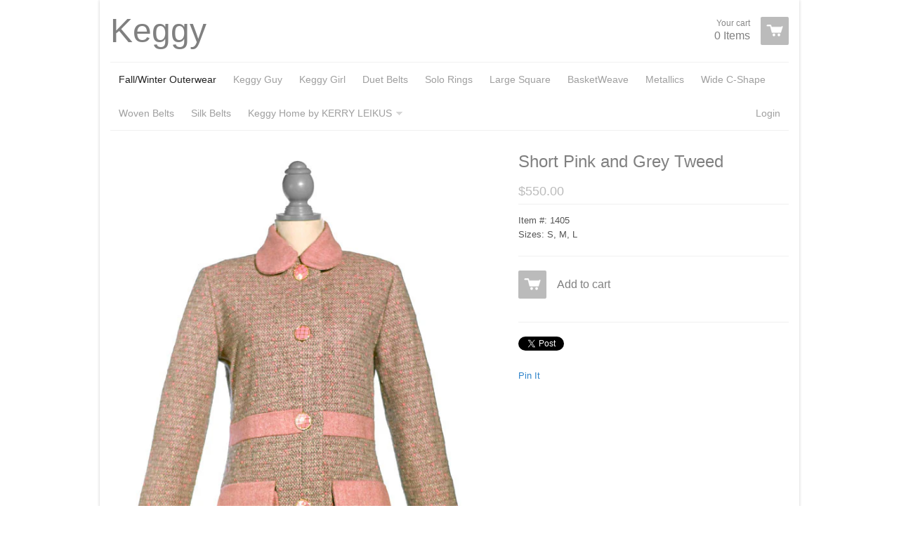

--- FILE ---
content_type: text/html; charset=utf-8
request_url: https://keggy.com/collections/fall-winter-2014/products/short-pink-and-grey-tweed
body_size: 11213
content:
<!doctype html>
<!--[if lt IE 7]><html class="no-js ie6 oldie" lang="en"><![endif]-->
<!--[if IE 7]><html class="no-js ie7 oldie" lang="en"><![endif]-->
<!--[if IE 8]><html class="no-js ie8 oldie" lang="en"><![endif]-->
<!--[if gt IE 8]><!--><html class="no-js" lang="en"><!--<![endif]-->
<head>

  <link rel="shortcut icon" href="//keggy.com/cdn/shop/t/3/assets/favicon.png?14" type="image/png" />
  <meta charset="utf-8">
  <meta http-equiv="X-UA-Compatible" content="IE=edge,chrome=1">

  <title>Keggy - Short Pink and Grey Tweed</title>

  
  <meta name="author" content="" />
  <meta name="keywords" content="" />
  <meta name="viewport" content="width=device-width, initial-scale=1.0, maximum-scale=1.0, user-scalable=no">

  <script>window.performance && window.performance.mark && window.performance.mark('shopify.content_for_header.start');</script><meta id="shopify-digital-wallet" name="shopify-digital-wallet" content="/1791241/digital_wallets/dialog">
<meta name="shopify-checkout-api-token" content="62c4730154b100266d3f8292013f2949">
<meta id="in-context-paypal-metadata" data-shop-id="1791241" data-venmo-supported="true" data-environment="production" data-locale="en_US" data-paypal-v4="true" data-currency="USD">
<link rel="alternate" type="application/json+oembed" href="https://keggy.com/products/short-pink-and-grey-tweed.oembed">
<script async="async" src="/checkouts/internal/preloads.js?locale=en-US"></script>
<script id="shopify-features" type="application/json">{"accessToken":"62c4730154b100266d3f8292013f2949","betas":["rich-media-storefront-analytics"],"domain":"keggy.com","predictiveSearch":true,"shopId":1791241,"locale":"en"}</script>
<script>var Shopify = Shopify || {};
Shopify.shop = "keggy.myshopify.com";
Shopify.locale = "en";
Shopify.currency = {"active":"USD","rate":"1.0"};
Shopify.country = "US";
Shopify.theme = {"name":"React","id":3355765,"schema_name":null,"schema_version":null,"theme_store_id":null,"role":"main"};
Shopify.theme.handle = "null";
Shopify.theme.style = {"id":null,"handle":null};
Shopify.cdnHost = "keggy.com/cdn";
Shopify.routes = Shopify.routes || {};
Shopify.routes.root = "/";</script>
<script type="module">!function(o){(o.Shopify=o.Shopify||{}).modules=!0}(window);</script>
<script>!function(o){function n(){var o=[];function n(){o.push(Array.prototype.slice.apply(arguments))}return n.q=o,n}var t=o.Shopify=o.Shopify||{};t.loadFeatures=n(),t.autoloadFeatures=n()}(window);</script>
<script id="shop-js-analytics" type="application/json">{"pageType":"product"}</script>
<script defer="defer" async type="module" src="//keggy.com/cdn/shopifycloud/shop-js/modules/v2/client.init-shop-cart-sync_D0dqhulL.en.esm.js"></script>
<script defer="defer" async type="module" src="//keggy.com/cdn/shopifycloud/shop-js/modules/v2/chunk.common_CpVO7qML.esm.js"></script>
<script type="module">
  await import("//keggy.com/cdn/shopifycloud/shop-js/modules/v2/client.init-shop-cart-sync_D0dqhulL.en.esm.js");
await import("//keggy.com/cdn/shopifycloud/shop-js/modules/v2/chunk.common_CpVO7qML.esm.js");

  window.Shopify.SignInWithShop?.initShopCartSync?.({"fedCMEnabled":true,"windoidEnabled":true});

</script>
<script id="__st">var __st={"a":1791241,"offset":-18000,"reqid":"ca07d6d6-9d4b-44a6-a6d6-a1adc5dcb85c-1765106102","pageurl":"keggy.com\/collections\/fall-winter-2014\/products\/short-pink-and-grey-tweed","u":"789c11104add","p":"product","rtyp":"product","rid":305049269};</script>
<script>window.ShopifyPaypalV4VisibilityTracking = true;</script>
<script id="captcha-bootstrap">!function(){'use strict';const t='contact',e='account',n='new_comment',o=[[t,t],['blogs',n],['comments',n],[t,'customer']],c=[[e,'customer_login'],[e,'guest_login'],[e,'recover_customer_password'],[e,'create_customer']],r=t=>t.map((([t,e])=>`form[action*='/${t}']:not([data-nocaptcha='true']) input[name='form_type'][value='${e}']`)).join(','),a=t=>()=>t?[...document.querySelectorAll(t)].map((t=>t.form)):[];function s(){const t=[...o],e=r(t);return a(e)}const i='password',u='form_key',d=['recaptcha-v3-token','g-recaptcha-response','h-captcha-response',i],f=()=>{try{return window.sessionStorage}catch{return}},m='__shopify_v',_=t=>t.elements[u];function p(t,e,n=!1){try{const o=window.sessionStorage,c=JSON.parse(o.getItem(e)),{data:r}=function(t){const{data:e,action:n}=t;return t[m]||n?{data:e,action:n}:{data:t,action:n}}(c);for(const[e,n]of Object.entries(r))t.elements[e]&&(t.elements[e].value=n);n&&o.removeItem(e)}catch(o){console.error('form repopulation failed',{error:o})}}const l='form_type',E='cptcha';function T(t){t.dataset[E]=!0}const w=window,h=w.document,L='Shopify',v='ce_forms',y='captcha';let A=!1;((t,e)=>{const n=(g='f06e6c50-85a8-45c8-87d0-21a2b65856fe',I='https://cdn.shopify.com/shopifycloud/storefront-forms-hcaptcha/ce_storefront_forms_captcha_hcaptcha.v1.5.2.iife.js',D={infoText:'Protected by hCaptcha',privacyText:'Privacy',termsText:'Terms'},(t,e,n)=>{const o=w[L][v],c=o.bindForm;if(c)return c(t,g,e,D).then(n);var r;o.q.push([[t,g,e,D],n]),r=I,A||(h.body.append(Object.assign(h.createElement('script'),{id:'captcha-provider',async:!0,src:r})),A=!0)});var g,I,D;w[L]=w[L]||{},w[L][v]=w[L][v]||{},w[L][v].q=[],w[L][y]=w[L][y]||{},w[L][y].protect=function(t,e){n(t,void 0,e),T(t)},Object.freeze(w[L][y]),function(t,e,n,w,h,L){const[v,y,A,g]=function(t,e,n){const i=e?o:[],u=t?c:[],d=[...i,...u],f=r(d),m=r(i),_=r(d.filter((([t,e])=>n.includes(e))));return[a(f),a(m),a(_),s()]}(w,h,L),I=t=>{const e=t.target;return e instanceof HTMLFormElement?e:e&&e.form},D=t=>v().includes(t);t.addEventListener('submit',(t=>{const e=I(t);if(!e)return;const n=D(e)&&!e.dataset.hcaptchaBound&&!e.dataset.recaptchaBound,o=_(e),c=g().includes(e)&&(!o||!o.value);(n||c)&&t.preventDefault(),c&&!n&&(function(t){try{if(!f())return;!function(t){const e=f();if(!e)return;const n=_(t);if(!n)return;const o=n.value;o&&e.removeItem(o)}(t);const e=Array.from(Array(32),(()=>Math.random().toString(36)[2])).join('');!function(t,e){_(t)||t.append(Object.assign(document.createElement('input'),{type:'hidden',name:u})),t.elements[u].value=e}(t,e),function(t,e){const n=f();if(!n)return;const o=[...t.querySelectorAll(`input[type='${i}']`)].map((({name:t})=>t)),c=[...d,...o],r={};for(const[a,s]of new FormData(t).entries())c.includes(a)||(r[a]=s);n.setItem(e,JSON.stringify({[m]:1,action:t.action,data:r}))}(t,e)}catch(e){console.error('failed to persist form',e)}}(e),e.submit())}));const S=(t,e)=>{t&&!t.dataset[E]&&(n(t,e.some((e=>e===t))),T(t))};for(const o of['focusin','change'])t.addEventListener(o,(t=>{const e=I(t);D(e)&&S(e,y())}));const B=e.get('form_key'),M=e.get(l),P=B&&M;t.addEventListener('DOMContentLoaded',(()=>{const t=y();if(P)for(const e of t)e.elements[l].value===M&&p(e,B);[...new Set([...A(),...v().filter((t=>'true'===t.dataset.shopifyCaptcha))])].forEach((e=>S(e,t)))}))}(h,new URLSearchParams(w.location.search),n,t,e,['guest_login'])})(!0,!0)}();</script>
<script integrity="sha256-52AcMU7V7pcBOXWImdc/TAGTFKeNjmkeM1Pvks/DTgc=" data-source-attribution="shopify.loadfeatures" defer="defer" src="//keggy.com/cdn/shopifycloud/storefront/assets/storefront/load_feature-81c60534.js" crossorigin="anonymous"></script>
<script data-source-attribution="shopify.dynamic_checkout.dynamic.init">var Shopify=Shopify||{};Shopify.PaymentButton=Shopify.PaymentButton||{isStorefrontPortableWallets:!0,init:function(){window.Shopify.PaymentButton.init=function(){};var t=document.createElement("script");t.src="https://keggy.com/cdn/shopifycloud/portable-wallets/latest/portable-wallets.en.js",t.type="module",document.head.appendChild(t)}};
</script>
<script data-source-attribution="shopify.dynamic_checkout.buyer_consent">
  function portableWalletsHideBuyerConsent(e){var t=document.getElementById("shopify-buyer-consent"),n=document.getElementById("shopify-subscription-policy-button");t&&n&&(t.classList.add("hidden"),t.setAttribute("aria-hidden","true"),n.removeEventListener("click",e))}function portableWalletsShowBuyerConsent(e){var t=document.getElementById("shopify-buyer-consent"),n=document.getElementById("shopify-subscription-policy-button");t&&n&&(t.classList.remove("hidden"),t.removeAttribute("aria-hidden"),n.addEventListener("click",e))}window.Shopify?.PaymentButton&&(window.Shopify.PaymentButton.hideBuyerConsent=portableWalletsHideBuyerConsent,window.Shopify.PaymentButton.showBuyerConsent=portableWalletsShowBuyerConsent);
</script>
<script data-source-attribution="shopify.dynamic_checkout.cart.bootstrap">document.addEventListener("DOMContentLoaded",(function(){function t(){return document.querySelector("shopify-accelerated-checkout-cart, shopify-accelerated-checkout")}if(t())Shopify.PaymentButton.init();else{new MutationObserver((function(e,n){t()&&(Shopify.PaymentButton.init(),n.disconnect())})).observe(document.body,{childList:!0,subtree:!0})}}));
</script>
<link id="shopify-accelerated-checkout-styles" rel="stylesheet" media="screen" href="https://keggy.com/cdn/shopifycloud/portable-wallets/latest/accelerated-checkout-backwards-compat.css" crossorigin="anonymous">
<style id="shopify-accelerated-checkout-cart">
        #shopify-buyer-consent {
  margin-top: 1em;
  display: inline-block;
  width: 100%;
}

#shopify-buyer-consent.hidden {
  display: none;
}

#shopify-subscription-policy-button {
  background: none;
  border: none;
  padding: 0;
  text-decoration: underline;
  font-size: inherit;
  cursor: pointer;
}

#shopify-subscription-policy-button::before {
  box-shadow: none;
}

      </style>

<script>window.performance && window.performance.mark && window.performance.mark('shopify.content_for_header.end');</script>
  
  <link rel="canonical" href="https://keggy.com/products/short-pink-and-grey-tweed" /> 
  
  <meta property="og:site_name" content="Keggy" />
  
    <meta property="og:image" content="//keggy.com/cdn/shop/products/SDIM0008_compact.jpg?v=1403101808" />
  

  <link href="//keggy.com/cdn/shop/t/3/assets/shop.css?v=35214649460032614051674755326" rel="stylesheet" type="text/css" media="all" />
  
  
  <script src="//keggy.com/cdn/shop/t/3/assets/html5shiv.js?v=1346292458" type="text/javascript"></script>
  

<meta name="p:domain_verify" content="27b292d160db6f70649b2d5024df6c39"/>
<link href="https://monorail-edge.shopifysvc.com" rel="dns-prefetch">
<script>(function(){if ("sendBeacon" in navigator && "performance" in window) {try {var session_token_from_headers = performance.getEntriesByType('navigation')[0].serverTiming.find(x => x.name == '_s').description;} catch {var session_token_from_headers = undefined;}var session_cookie_matches = document.cookie.match(/_shopify_s=([^;]*)/);var session_token_from_cookie = session_cookie_matches && session_cookie_matches.length === 2 ? session_cookie_matches[1] : "";var session_token = session_token_from_headers || session_token_from_cookie || "";function handle_abandonment_event(e) {var entries = performance.getEntries().filter(function(entry) {return /monorail-edge.shopifysvc.com/.test(entry.name);});if (!window.abandonment_tracked && entries.length === 0) {window.abandonment_tracked = true;var currentMs = Date.now();var navigation_start = performance.timing.navigationStart;var payload = {shop_id: 1791241,url: window.location.href,navigation_start,duration: currentMs - navigation_start,session_token,page_type: "product"};window.navigator.sendBeacon("https://monorail-edge.shopifysvc.com/v1/produce", JSON.stringify({schema_id: "online_store_buyer_site_abandonment/1.1",payload: payload,metadata: {event_created_at_ms: currentMs,event_sent_at_ms: currentMs}}));}}window.addEventListener('pagehide', handle_abandonment_event);}}());</script>
<script id="web-pixels-manager-setup">(function e(e,d,r,n,o){if(void 0===o&&(o={}),!Boolean(null===(a=null===(i=window.Shopify)||void 0===i?void 0:i.analytics)||void 0===a?void 0:a.replayQueue)){var i,a;window.Shopify=window.Shopify||{};var t=window.Shopify;t.analytics=t.analytics||{};var s=t.analytics;s.replayQueue=[],s.publish=function(e,d,r){return s.replayQueue.push([e,d,r]),!0};try{self.performance.mark("wpm:start")}catch(e){}var l=function(){var e={modern:/Edge?\/(1{2}[4-9]|1[2-9]\d|[2-9]\d{2}|\d{4,})\.\d+(\.\d+|)|Firefox\/(1{2}[4-9]|1[2-9]\d|[2-9]\d{2}|\d{4,})\.\d+(\.\d+|)|Chrom(ium|e)\/(9{2}|\d{3,})\.\d+(\.\d+|)|(Maci|X1{2}).+ Version\/(15\.\d+|(1[6-9]|[2-9]\d|\d{3,})\.\d+)([,.]\d+|)( \(\w+\)|)( Mobile\/\w+|) Safari\/|Chrome.+OPR\/(9{2}|\d{3,})\.\d+\.\d+|(CPU[ +]OS|iPhone[ +]OS|CPU[ +]iPhone|CPU IPhone OS|CPU iPad OS)[ +]+(15[._]\d+|(1[6-9]|[2-9]\d|\d{3,})[._]\d+)([._]\d+|)|Android:?[ /-](13[3-9]|1[4-9]\d|[2-9]\d{2}|\d{4,})(\.\d+|)(\.\d+|)|Android.+Firefox\/(13[5-9]|1[4-9]\d|[2-9]\d{2}|\d{4,})\.\d+(\.\d+|)|Android.+Chrom(ium|e)\/(13[3-9]|1[4-9]\d|[2-9]\d{2}|\d{4,})\.\d+(\.\d+|)|SamsungBrowser\/([2-9]\d|\d{3,})\.\d+/,legacy:/Edge?\/(1[6-9]|[2-9]\d|\d{3,})\.\d+(\.\d+|)|Firefox\/(5[4-9]|[6-9]\d|\d{3,})\.\d+(\.\d+|)|Chrom(ium|e)\/(5[1-9]|[6-9]\d|\d{3,})\.\d+(\.\d+|)([\d.]+$|.*Safari\/(?![\d.]+ Edge\/[\d.]+$))|(Maci|X1{2}).+ Version\/(10\.\d+|(1[1-9]|[2-9]\d|\d{3,})\.\d+)([,.]\d+|)( \(\w+\)|)( Mobile\/\w+|) Safari\/|Chrome.+OPR\/(3[89]|[4-9]\d|\d{3,})\.\d+\.\d+|(CPU[ +]OS|iPhone[ +]OS|CPU[ +]iPhone|CPU IPhone OS|CPU iPad OS)[ +]+(10[._]\d+|(1[1-9]|[2-9]\d|\d{3,})[._]\d+)([._]\d+|)|Android:?[ /-](13[3-9]|1[4-9]\d|[2-9]\d{2}|\d{4,})(\.\d+|)(\.\d+|)|Mobile Safari.+OPR\/([89]\d|\d{3,})\.\d+\.\d+|Android.+Firefox\/(13[5-9]|1[4-9]\d|[2-9]\d{2}|\d{4,})\.\d+(\.\d+|)|Android.+Chrom(ium|e)\/(13[3-9]|1[4-9]\d|[2-9]\d{2}|\d{4,})\.\d+(\.\d+|)|Android.+(UC? ?Browser|UCWEB|U3)[ /]?(15\.([5-9]|\d{2,})|(1[6-9]|[2-9]\d|\d{3,})\.\d+)\.\d+|SamsungBrowser\/(5\.\d+|([6-9]|\d{2,})\.\d+)|Android.+MQ{2}Browser\/(14(\.(9|\d{2,})|)|(1[5-9]|[2-9]\d|\d{3,})(\.\d+|))(\.\d+|)|K[Aa][Ii]OS\/(3\.\d+|([4-9]|\d{2,})\.\d+)(\.\d+|)/},d=e.modern,r=e.legacy,n=navigator.userAgent;return n.match(d)?"modern":n.match(r)?"legacy":"unknown"}(),u="modern"===l?"modern":"legacy",c=(null!=n?n:{modern:"",legacy:""})[u],f=function(e){return[e.baseUrl,"/wpm","/b",e.hashVersion,"modern"===e.buildTarget?"m":"l",".js"].join("")}({baseUrl:d,hashVersion:r,buildTarget:u}),m=function(e){var d=e.version,r=e.bundleTarget,n=e.surface,o=e.pageUrl,i=e.monorailEndpoint;return{emit:function(e){var a=e.status,t=e.errorMsg,s=(new Date).getTime(),l=JSON.stringify({metadata:{event_sent_at_ms:s},events:[{schema_id:"web_pixels_manager_load/3.1",payload:{version:d,bundle_target:r,page_url:o,status:a,surface:n,error_msg:t},metadata:{event_created_at_ms:s}}]});if(!i)return console&&console.warn&&console.warn("[Web Pixels Manager] No Monorail endpoint provided, skipping logging."),!1;try{return self.navigator.sendBeacon.bind(self.navigator)(i,l)}catch(e){}var u=new XMLHttpRequest;try{return u.open("POST",i,!0),u.setRequestHeader("Content-Type","text/plain"),u.send(l),!0}catch(e){return console&&console.warn&&console.warn("[Web Pixels Manager] Got an unhandled error while logging to Monorail."),!1}}}}({version:r,bundleTarget:l,surface:e.surface,pageUrl:self.location.href,monorailEndpoint:e.monorailEndpoint});try{o.browserTarget=l,function(e){var d=e.src,r=e.async,n=void 0===r||r,o=e.onload,i=e.onerror,a=e.sri,t=e.scriptDataAttributes,s=void 0===t?{}:t,l=document.createElement("script"),u=document.querySelector("head"),c=document.querySelector("body");if(l.async=n,l.src=d,a&&(l.integrity=a,l.crossOrigin="anonymous"),s)for(var f in s)if(Object.prototype.hasOwnProperty.call(s,f))try{l.dataset[f]=s[f]}catch(e){}if(o&&l.addEventListener("load",o),i&&l.addEventListener("error",i),u)u.appendChild(l);else{if(!c)throw new Error("Did not find a head or body element to append the script");c.appendChild(l)}}({src:f,async:!0,onload:function(){if(!function(){var e,d;return Boolean(null===(d=null===(e=window.Shopify)||void 0===e?void 0:e.analytics)||void 0===d?void 0:d.initialized)}()){var d=window.webPixelsManager.init(e)||void 0;if(d){var r=window.Shopify.analytics;r.replayQueue.forEach((function(e){var r=e[0],n=e[1],o=e[2];d.publishCustomEvent(r,n,o)})),r.replayQueue=[],r.publish=d.publishCustomEvent,r.visitor=d.visitor,r.initialized=!0}}},onerror:function(){return m.emit({status:"failed",errorMsg:"".concat(f," has failed to load")})},sri:function(e){var d=/^sha384-[A-Za-z0-9+/=]+$/;return"string"==typeof e&&d.test(e)}(c)?c:"",scriptDataAttributes:o}),m.emit({status:"loading"})}catch(e){m.emit({status:"failed",errorMsg:(null==e?void 0:e.message)||"Unknown error"})}}})({shopId: 1791241,storefrontBaseUrl: "https://keggy.com",extensionsBaseUrl: "https://extensions.shopifycdn.com/cdn/shopifycloud/web-pixels-manager",monorailEndpoint: "https://monorail-edge.shopifysvc.com/unstable/produce_batch",surface: "storefront-renderer",enabledBetaFlags: ["2dca8a86"],webPixelsConfigList: [{"id":"63045792","configuration":"{\"tagID\":\"2613350790964\"}","eventPayloadVersion":"v1","runtimeContext":"STRICT","scriptVersion":"18031546ee651571ed29edbe71a3550b","type":"APP","apiClientId":3009811,"privacyPurposes":["ANALYTICS","MARKETING","SALE_OF_DATA"],"dataSharingAdjustments":{"protectedCustomerApprovalScopes":["read_customer_address","read_customer_email","read_customer_name","read_customer_personal_data","read_customer_phone"]}},{"id":"shopify-app-pixel","configuration":"{}","eventPayloadVersion":"v1","runtimeContext":"STRICT","scriptVersion":"0450","apiClientId":"shopify-pixel","type":"APP","privacyPurposes":["ANALYTICS","MARKETING"]},{"id":"shopify-custom-pixel","eventPayloadVersion":"v1","runtimeContext":"LAX","scriptVersion":"0450","apiClientId":"shopify-pixel","type":"CUSTOM","privacyPurposes":["ANALYTICS","MARKETING"]}],isMerchantRequest: false,initData: {"shop":{"name":"Keggy","paymentSettings":{"currencyCode":"USD"},"myshopifyDomain":"keggy.myshopify.com","countryCode":"US","storefrontUrl":"https:\/\/keggy.com"},"customer":null,"cart":null,"checkout":null,"productVariants":[{"price":{"amount":550.0,"currencyCode":"USD"},"product":{"title":"Short Pink and Grey Tweed","vendor":"Keggy","id":"305049269","untranslatedTitle":"Short Pink and Grey Tweed","url":"\/products\/short-pink-and-grey-tweed","type":"Coats"},"id":"726993581","image":{"src":"\/\/keggy.com\/cdn\/shop\/products\/SDIM0008.jpg?v=1403101808"},"sku":"","title":"Default Title","untranslatedTitle":"Default Title"}],"purchasingCompany":null},},"https://keggy.com/cdn","ae1676cfwd2530674p4253c800m34e853cb",{"modern":"","legacy":""},{"shopId":"1791241","storefrontBaseUrl":"https:\/\/keggy.com","extensionBaseUrl":"https:\/\/extensions.shopifycdn.com\/cdn\/shopifycloud\/web-pixels-manager","surface":"storefront-renderer","enabledBetaFlags":"[\"2dca8a86\"]","isMerchantRequest":"false","hashVersion":"ae1676cfwd2530674p4253c800m34e853cb","publish":"custom","events":"[[\"page_viewed\",{}],[\"product_viewed\",{\"productVariant\":{\"price\":{\"amount\":550.0,\"currencyCode\":\"USD\"},\"product\":{\"title\":\"Short Pink and Grey Tweed\",\"vendor\":\"Keggy\",\"id\":\"305049269\",\"untranslatedTitle\":\"Short Pink and Grey Tweed\",\"url\":\"\/products\/short-pink-and-grey-tweed\",\"type\":\"Coats\"},\"id\":\"726993581\",\"image\":{\"src\":\"\/\/keggy.com\/cdn\/shop\/products\/SDIM0008.jpg?v=1403101808\"},\"sku\":\"\",\"title\":\"Default Title\",\"untranslatedTitle\":\"Default Title\"}}]]"});</script><script>
  window.ShopifyAnalytics = window.ShopifyAnalytics || {};
  window.ShopifyAnalytics.meta = window.ShopifyAnalytics.meta || {};
  window.ShopifyAnalytics.meta.currency = 'USD';
  var meta = {"product":{"id":305049269,"gid":"gid:\/\/shopify\/Product\/305049269","vendor":"Keggy","type":"Coats","variants":[{"id":726993581,"price":55000,"name":"Short Pink and Grey Tweed","public_title":null,"sku":""}],"remote":false},"page":{"pageType":"product","resourceType":"product","resourceId":305049269}};
  for (var attr in meta) {
    window.ShopifyAnalytics.meta[attr] = meta[attr];
  }
</script>
<script class="analytics">
  (function () {
    var customDocumentWrite = function(content) {
      var jquery = null;

      if (window.jQuery) {
        jquery = window.jQuery;
      } else if (window.Checkout && window.Checkout.$) {
        jquery = window.Checkout.$;
      }

      if (jquery) {
        jquery('body').append(content);
      }
    };

    var hasLoggedConversion = function(token) {
      if (token) {
        return document.cookie.indexOf('loggedConversion=' + token) !== -1;
      }
      return false;
    }

    var setCookieIfConversion = function(token) {
      if (token) {
        var twoMonthsFromNow = new Date(Date.now());
        twoMonthsFromNow.setMonth(twoMonthsFromNow.getMonth() + 2);

        document.cookie = 'loggedConversion=' + token + '; expires=' + twoMonthsFromNow;
      }
    }

    var trekkie = window.ShopifyAnalytics.lib = window.trekkie = window.trekkie || [];
    if (trekkie.integrations) {
      return;
    }
    trekkie.methods = [
      'identify',
      'page',
      'ready',
      'track',
      'trackForm',
      'trackLink'
    ];
    trekkie.factory = function(method) {
      return function() {
        var args = Array.prototype.slice.call(arguments);
        args.unshift(method);
        trekkie.push(args);
        return trekkie;
      };
    };
    for (var i = 0; i < trekkie.methods.length; i++) {
      var key = trekkie.methods[i];
      trekkie[key] = trekkie.factory(key);
    }
    trekkie.load = function(config) {
      trekkie.config = config || {};
      trekkie.config.initialDocumentCookie = document.cookie;
      var first = document.getElementsByTagName('script')[0];
      var script = document.createElement('script');
      script.type = 'text/javascript';
      script.onerror = function(e) {
        var scriptFallback = document.createElement('script');
        scriptFallback.type = 'text/javascript';
        scriptFallback.onerror = function(error) {
                var Monorail = {
      produce: function produce(monorailDomain, schemaId, payload) {
        var currentMs = new Date().getTime();
        var event = {
          schema_id: schemaId,
          payload: payload,
          metadata: {
            event_created_at_ms: currentMs,
            event_sent_at_ms: currentMs
          }
        };
        return Monorail.sendRequest("https://" + monorailDomain + "/v1/produce", JSON.stringify(event));
      },
      sendRequest: function sendRequest(endpointUrl, payload) {
        // Try the sendBeacon API
        if (window && window.navigator && typeof window.navigator.sendBeacon === 'function' && typeof window.Blob === 'function' && !Monorail.isIos12()) {
          var blobData = new window.Blob([payload], {
            type: 'text/plain'
          });

          if (window.navigator.sendBeacon(endpointUrl, blobData)) {
            return true;
          } // sendBeacon was not successful

        } // XHR beacon

        var xhr = new XMLHttpRequest();

        try {
          xhr.open('POST', endpointUrl);
          xhr.setRequestHeader('Content-Type', 'text/plain');
          xhr.send(payload);
        } catch (e) {
          console.log(e);
        }

        return false;
      },
      isIos12: function isIos12() {
        return window.navigator.userAgent.lastIndexOf('iPhone; CPU iPhone OS 12_') !== -1 || window.navigator.userAgent.lastIndexOf('iPad; CPU OS 12_') !== -1;
      }
    };
    Monorail.produce('monorail-edge.shopifysvc.com',
      'trekkie_storefront_load_errors/1.1',
      {shop_id: 1791241,
      theme_id: 3355765,
      app_name: "storefront",
      context_url: window.location.href,
      source_url: "//keggy.com/cdn/s/trekkie.storefront.94e7babdf2ec3663c2b14be7d5a3b25b9303ebb0.min.js"});

        };
        scriptFallback.async = true;
        scriptFallback.src = '//keggy.com/cdn/s/trekkie.storefront.94e7babdf2ec3663c2b14be7d5a3b25b9303ebb0.min.js';
        first.parentNode.insertBefore(scriptFallback, first);
      };
      script.async = true;
      script.src = '//keggy.com/cdn/s/trekkie.storefront.94e7babdf2ec3663c2b14be7d5a3b25b9303ebb0.min.js';
      first.parentNode.insertBefore(script, first);
    };
    trekkie.load(
      {"Trekkie":{"appName":"storefront","development":false,"defaultAttributes":{"shopId":1791241,"isMerchantRequest":null,"themeId":3355765,"themeCityHash":"2865427062165100778","contentLanguage":"en","currency":"USD","eventMetadataId":"3635b6ae-c66d-4c5a-8cd5-5aa682933c8d"},"isServerSideCookieWritingEnabled":true,"monorailRegion":"shop_domain","enabledBetaFlags":["f0df213a"]},"Session Attribution":{},"S2S":{"facebookCapiEnabled":false,"source":"trekkie-storefront-renderer","apiClientId":580111}}
    );

    var loaded = false;
    trekkie.ready(function() {
      if (loaded) return;
      loaded = true;

      window.ShopifyAnalytics.lib = window.trekkie;

      var originalDocumentWrite = document.write;
      document.write = customDocumentWrite;
      try { window.ShopifyAnalytics.merchantGoogleAnalytics.call(this); } catch(error) {};
      document.write = originalDocumentWrite;

      window.ShopifyAnalytics.lib.page(null,{"pageType":"product","resourceType":"product","resourceId":305049269,"shopifyEmitted":true});

      var match = window.location.pathname.match(/checkouts\/(.+)\/(thank_you|post_purchase)/)
      var token = match? match[1]: undefined;
      if (!hasLoggedConversion(token)) {
        setCookieIfConversion(token);
        window.ShopifyAnalytics.lib.track("Viewed Product",{"currency":"USD","variantId":726993581,"productId":305049269,"productGid":"gid:\/\/shopify\/Product\/305049269","name":"Short Pink and Grey Tweed","price":"550.00","sku":"","brand":"Keggy","variant":null,"category":"Coats","nonInteraction":true,"remote":false},undefined,undefined,{"shopifyEmitted":true});
      window.ShopifyAnalytics.lib.track("monorail:\/\/trekkie_storefront_viewed_product\/1.1",{"currency":"USD","variantId":726993581,"productId":305049269,"productGid":"gid:\/\/shopify\/Product\/305049269","name":"Short Pink and Grey Tweed","price":"550.00","sku":"","brand":"Keggy","variant":null,"category":"Coats","nonInteraction":true,"remote":false,"referer":"https:\/\/keggy.com\/collections\/fall-winter-2014\/products\/short-pink-and-grey-tweed"});
      }
    });


        var eventsListenerScript = document.createElement('script');
        eventsListenerScript.async = true;
        eventsListenerScript.src = "//keggy.com/cdn/shopifycloud/storefront/assets/shop_events_listener-3da45d37.js";
        document.getElementsByTagName('head')[0].appendChild(eventsListenerScript);

})();</script>
  <script>
  if (!window.ga || (window.ga && typeof window.ga !== 'function')) {
    window.ga = function ga() {
      (window.ga.q = window.ga.q || []).push(arguments);
      if (window.Shopify && window.Shopify.analytics && typeof window.Shopify.analytics.publish === 'function') {
        window.Shopify.analytics.publish("ga_stub_called", {}, {sendTo: "google_osp_migration"});
      }
      console.error("Shopify's Google Analytics stub called with:", Array.from(arguments), "\nSee https://help.shopify.com/manual/promoting-marketing/pixels/pixel-migration#google for more information.");
    };
    if (window.Shopify && window.Shopify.analytics && typeof window.Shopify.analytics.publish === 'function') {
      window.Shopify.analytics.publish("ga_stub_initialized", {}, {sendTo: "google_osp_migration"});
    }
  }
</script>
<script
  defer
  src="https://keggy.com/cdn/shopifycloud/perf-kit/shopify-perf-kit-2.1.2.min.js"
  data-application="storefront-renderer"
  data-shop-id="1791241"
  data-render-region="gcp-us-central1"
  data-page-type="product"
  data-theme-instance-id="3355765"
  data-theme-name=""
  data-theme-version=""
  data-monorail-region="shop_domain"
  data-resource-timing-sampling-rate="10"
  data-shs="true"
  data-shs-beacon="true"
  data-shs-export-with-fetch="true"
  data-shs-logs-sample-rate="1"
></script>
</head>

<body>
  <div class="wrapper">
    <header id="header" class="row">
      <div class="span12 clearfix">
        <div class="logo">
          
          <h1><a href="/">Keggy</a></h1>
          
        </div> <!-- /.logo -->
        <div class="cart-summary">
          <a href="/cart" class="clearfix">
            <div class="icon">View cart</div>
            <div class="details">
              
              <span class="note">Your cart</span>
              
              <span class="item-count">0 Items</span>
            </div> <!-- /.details -->
          </a>
        </div> <!-- /.cart-summary -->
      </div> <!-- /.span12 -->
    </header> <!-- /#header.row -->

    <section id="nav" class="row">
      <div class="span12">
        <nav class="main">
          
          <ul class="horizontal unstyled clearfix">
  
  
  <li>
  <a href="/collections/fall-winter-2014" class="current"><span>Fall/Winter Outerwear</span></a>
  
  
</li>


  
  <li>
  <a href="/collections/keggy-guy" class=""><span>Keggy Guy</span></a>
  
  
</li>


  
  <li>
  <a href="/collections/keggy-girl" class=""><span>Keggy Girl</span></a>
  
  
</li>


  
  <li>
  <a href="/collections/duet-belts" class=""><span>Duet Belts</span></a>
  
  
</li>


  
  <li>
  <a href="/collections/solo-rings" class=""><span>Solo Rings</span></a>
  
  
</li>


  
  <li>
  <a href="/collections/http-keggy-com-collections-limited-edition-square-buckles" class=""><span>Large Square</span></a>
  
  
</li>


  
  <li>
  <a href="/collections/limited-edition-basketweave-buckles" class=""><span>BasketWeave</span></a>
  
  
</li>


  
  <li>
  <a href="/collections/metallics" class=""><span>Metallics</span></a>
  
  
</li>


  
  <li>
  <a href="/collections/wide-c-shape" class=""><span>Wide C-Shape</span></a>
  
  
</li>


  
  <li>
  <a href="/collections/woven-belts" class=""><span>Woven Belts</span></a>
  
  
</li>


  
  <li>
  <a href="/collections/woven-silk-belts" class=""><span>Silk Belts</span></a>
  
  
</li>


  
<li class="dropdown"><a href="/collections/keggy-home-by-kerry-leikus" class=""><span>Keggy Home by KERRY LEIKUS</span></a>
  <div class="dropdown advanced clearfix">
    
  </div>
</li>



  
    <li class="fr"><a href="/account/login" id="customer_login_link">Login</a></li>
  

<li class="show-when-fixed" id="cart-link">
  <a href="/cart">Your cart (0)</a>
</li>
</ul>
          
        </nav> <!-- /.main -->
        <nav class="mobile clearfix">
          <select name="main_navigation" id="main_navigation" class="fl">
            <option value="/collections/fall-winter-2014/products/short-pink-and-grey-tweed" selected="selected">Short Pink and Grey Tweed</option>
            
            
            <option value="/collections/fall-winter-2014">Fall/Winter Outerwear</option>
            
            
            
            <option value="/collections/keggy-guy">Keggy Guy</option>
            
            
            
            <option value="/collections/keggy-girl">Keggy Girl</option>
            
            
            
            <option value="/collections/duet-belts">Duet Belts</option>
            
            
            
            <option value="/collections/solo-rings">Solo Rings</option>
            
            
            
            <option value="/collections/http-keggy-com-collections-limited-edition-square-buckles">Large Square</option>
            
            
            
            <option value="/collections/limited-edition-basketweave-buckles">BasketWeave</option>
            
            
            
            <option value="/collections/metallics">Metallics</option>
            
            
            
            <option value="/collections/wide-c-shape">Wide C-Shape</option>
            
            
            
            <option value="/collections/woven-belts">Woven Belts</option>
            
            
            
            <option value="/collections/woven-silk-belts">Silk Belts</option>
            
            
            
            <option value="/collections/keggy-home-by-kerry-leikus">Keggy Home by KERRY LEIKUS</option>
            
            
            <option value="/cart">Your cart (0)</option>
          </select>
          <ul class="horizontal unstyled clearfix fr">
            
  
    <li class="fr"><a href="/account/login" id="customer_login_link">Login</a></li>
  

          </ul>
        </nav> <!-- /.mobile -->
      </div> <!-- /.span12 -->
    </section> <!-- /.row -->

    <section id="body">
      
      
      
      <div id="product" class="short-pink-and-grey-tweed">
  <div class="row">
    <div class="span7">
      <div class="image featured">
        
        <a href="//keggy.com/cdn/shop/products/SDIM0008_1024x1024.jpg?v=1403101808" class="zoom" id="placeholder">
          <img src="//keggy.com/cdn/shop/products/SDIM0008_1024x1024.jpg?v=1403101808" alt="Short Pink and Grey Tweed" />
        </a>
        
        <a href="//keggy.com/cdn/shop/products/SDIM0008_1024x1024.jpg?v=1403101808" class="zoom" id="zoom-image" style="display:none;">Enlarge Image</a>
        
      </div> <!-- /.image -->
      
    </div> <!-- /.span8 -->
    <div class="span5">
      <h1 class="title">Short Pink and Grey Tweed</h1>
      <div class="purchase">
        <h2 class="price" id="price-preview">$550.00</h2>
      </div> <!-- /.purchase -->
      
      <div class="description">
        Item #: 1405<br />Sizes: S, M, L
      </div>
      <form id="add-item-form" action="/cart/add" method="post" class="variants clearfix">
        
          <input type="hidden" name="id" value="726993581" />
        
        
        
        <div class="purchase-section">
          <div class="purchase">
            
            <span class="add-to-cart clearfix">
              <div class="icon">Add to cart</div>
              <div class="details">
                <h3 class="message" id="add-to-cart">Add to cart</h3>
              </div>
            </span>
            
            <input type="submit" name="add" id="add-item-to-cart" value="Add to cart" style="display:none;" />
          </div> <!-- /.purchase -->
        </div> <!-- /.clearfix -->
      </form>
      
      
      <div class="social">
        
        <div class="tweet">
          <a href="http://twitter.com/share" class="twitter-share-button" data-url="https://keggy.com/products/short-pink-and-grey-tweed" data-count="horizontal" data-via="@Keggystyle">Tweet</a><script type="text/javascript" src="//platform.twitter.com/widgets.js"></script>
        </div>
        
        
        <script src="//connect.facebook.net/en_US/all.js#xfbml=1"></script><fb:like href="https://keggy.com/products/short-pink-and-grey-tweed" send="true" width="450" show_faces="false" font=""></fb:like>
        
        
        <div class="pinterest">
  <a href="http://pinterest.com/pin/create/button/?url=https://keggy.com/products/short-pink-and-grey-tweed&media=//keggy.com/cdn/shop/products/SDIM0008_large.jpg?v=1403101808" class="pin-it-button" count-layout="horizontal">Pin It</a>
  <script type="text/javascript" src="//assets.pinterest.com/js/pinit.js"></script>
</div>
        
      </div>
      
    </div> <!-- /.span4 -->
  </div> <!-- /.row -->
  
  

  
  
  <div class="row">
    <div class="span12">
      <h2>More from this collection</h2>
    </div> <!-- /.span12 -->
  </div> <!-- /.row -->

  <div class="row products masonry">
    
    

<div class="masonry-item product span4">
  <div class="image">
    <a href="/collections/fall-winter-2014/products/long-yellow-with-grey-tweed-trim">
      <img src="//keggy.com/cdn/shop/products/SDIM0044_large.jpg?v=1403101268" alt="Long Yellow with Grey Tweed Trim" />
    </a>
  </div> <!-- /.image -->
  <div class="details">
    <a href="/collections/fall-winter-2014/products/long-yellow-with-grey-tweed-trim" class="clearfix">
      
      <h4 class="title">Long Yellow with Grey Tweed Trim</h4>
      
      
      
        <span class="price">$725.00</span>
      
      
      
      
    </a>
  </div> <!-- /.details -->
</div> <!-- /.product -->





    
    

<div class="masonry-item product span4">
  <div class="image">
    <a href="/collections/fall-winter-2014/products/long-red-navy">
      <img src="//keggy.com/cdn/shop/products/SDIM0028_large.jpg?v=1403102106" alt="Long Red/Navy" />
    </a>
  </div> <!-- /.image -->
  <div class="details">
    <a href="/collections/fall-winter-2014/products/long-red-navy" class="clearfix">
      
      <h4 class="title">Long Red/Navy</h4>
      
      
      
        <span class="price">$675.00</span>
      
      
      
      
    </a>
  </div> <!-- /.details -->
</div> <!-- /.product -->





    
    

<div class="masonry-item product span4">
  <div class="image">
    <a href="/collections/fall-winter-2014/products/long-cinnamon-tweed">
      <img src="//keggy.com/cdn/shop/products/SDIM0039_large.jpg?v=1403101164" alt="Long Cinnamon Tweed" />
    </a>
  </div> <!-- /.image -->
  <div class="details">
    <a href="/collections/fall-winter-2014/products/long-cinnamon-tweed" class="clearfix">
      
      <h4 class="title">Long Cinnamon Tweed</h4>
      
      
      
        <span class="price">$675.00</span>
      
      
      
      
    </a>
  </div> <!-- /.details -->
</div> <!-- /.product -->


<div style="clear:both;"></div>


    
    

<div class="masonry-item product span4">
  <div class="image">
    <a href="/collections/fall-winter-2014/products/long-navy-with-red-blue-trim">
      <img src="//keggy.com/cdn/shop/products/SDIM0046_large.jpg?v=1403100927" alt="Long Navy with Red/Blue Trim" />
    </a>
  </div> <!-- /.image -->
  <div class="details">
    <a href="/collections/fall-winter-2014/products/long-navy-with-red-blue-trim" class="clearfix">
      
      <h4 class="title">Long Navy with Red/Blue Trim</h4>
      
      
      
        <span class="price">$675.00</span>
      
      
      
      
    </a>
  </div> <!-- /.details -->
</div> <!-- /.product -->





    
    

<div class="masonry-item product span4">
  <div class="image">
    <a href="/collections/fall-winter-2014/products/short-orange">
      <img src="//keggy.com/cdn/shop/products/SDIM0018_large.jpg?v=1403101404" alt="Short Orange" />
    </a>
  </div> <!-- /.image -->
  <div class="details">
    <a href="/collections/fall-winter-2014/products/short-orange" class="clearfix">
      
      <h4 class="title">Short Orange</h4>
      
      
      
        <span class="price">$650.00</span>
      
      
      
      
    </a>
  </div> <!-- /.details -->
</div> <!-- /.product -->





    
    

<div class="masonry-item product span4">
  <div class="image">
    <a href="/collections/fall-winter-2014/products/short-cinamon-and-orange">
      <img src="//keggy.com/cdn/shop/products/SDIM0049_large.jpg?v=1403101905" alt="Short Cinnamon and Orange" />
    </a>
  </div> <!-- /.image -->
  <div class="details">
    <a href="/collections/fall-winter-2014/products/short-cinamon-and-orange" class="clearfix">
      
      <h4 class="title">Short Cinnamon and Orange</h4>
      
      
      
        <span class="price">$650.00</span>
      
      
      
      
    </a>
  </div> <!-- /.details -->
</div> <!-- /.product -->


<div style="clear:both;"></div>


    
    

<div class="masonry-item product span4">
  <div class="image">
    <a href="/collections/fall-winter-2014/products/short-bubble-gum-white-varsity">
      <img src="//keggy.com/cdn/shop/products/SDIM0015_large.jpg?v=1403101677" alt="Short Bubble Gum/White Varsity" />
    </a>
  </div> <!-- /.image -->
  <div class="details">
    <a href="/collections/fall-winter-2014/products/short-bubble-gum-white-varsity" class="clearfix">
      
      <h4 class="title">Short Bubble Gum/White Varsity</h4>
      
      
      
        <span class="price">$600.00</span>
      
      
      
      
    </a>
  </div> <!-- /.details -->
</div> <!-- /.product -->





    
    

<div class="masonry-item product span4">
  <div class="image">
    <a href="/collections/fall-winter-2014/products/short-navy-lav-with-pink-herringbone">
      <img src="//keggy.com/cdn/shop/products/SDIM0020_large.jpg?v=1403101526" alt="Short Navy/Lav with Pink Herringbone" />
    </a>
  </div> <!-- /.image -->
  <div class="details">
    <a href="/collections/fall-winter-2014/products/short-navy-lav-with-pink-herringbone" class="clearfix">
      
      <h4 class="title">Short Navy/Lav with Pink Herringbone</h4>
      
      
      
        <span class="price">$575.00</span>
      
      
      
      
    </a>
  </div> <!-- /.details -->
</div> <!-- /.product -->





    
    

<div class="masonry-item product span4">
  <div class="image">
    <a href="/collections/fall-winter-2014/products/mustard-navy">
      <img src="//keggy.com/cdn/shop/products/SDIM0023_large.jpg?v=1403102206" alt="Mustard/Navy" />
    </a>
  </div> <!-- /.image -->
  <div class="details">
    <a href="/collections/fall-winter-2014/products/mustard-navy" class="clearfix">
      
      <h4 class="title">Mustard/Navy</h4>
      
      
      
        <span class="price">$550.00</span>
      
      
      
      
    </a>
  </div> <!-- /.details -->
</div> <!-- /.product -->


<div style="clear:both;"></div>


    
    

<div class="masonry-item product span4">
  <div class="image">
    <a href="/collections/fall-winter-2014/products/short-yellow">
      <img src="//keggy.com/cdn/shop/products/SDIM0036_large.jpg?v=1403101753" alt="Short Yellow" />
    </a>
  </div> <!-- /.image -->
  <div class="details">
    <a href="/collections/fall-winter-2014/products/short-yellow" class="clearfix">
      
      <h4 class="title">Short Yellow</h4>
      
      
      
        <span class="price">$550.00</span>
      
      
      
      
    </a>
  </div> <!-- /.details -->
</div> <!-- /.product -->





    
    

<div class="masonry-item product span4">
  <div class="image">
    <a href="/collections/fall-winter-2014/products/short-pink-and-grey-tweed">
      <img src="//keggy.com/cdn/shop/products/SDIM0008_large.jpg?v=1403101808" alt="Short Pink and Grey Tweed" />
    </a>
  </div> <!-- /.image -->
  <div class="details">
    <a href="/collections/fall-winter-2014/products/short-pink-and-grey-tweed" class="clearfix">
      
      <h4 class="title">Short Pink and Grey Tweed</h4>
      
      
      
        <span class="price">$550.00</span>
      
      
      
      
    </a>
  </div> <!-- /.details -->
</div> <!-- /.product -->





    
  </div>
  
  
</div> <!-- /#product -->
      
    </section> <!-- /#body -->

    <footer id="footer">
      
      
      <section id="footer-nav" class="row">
        <div class="span12">
          <nav class="main">
            <ul class="horizontal unstyled clearfix">
              
              <li><a href="/pages/about" class=""><span>About</span></a></li>
              
              <li><a href="/pages/contact-us" class=""><span>Contact Us</span></a></li>
              
              <li><a href="/search" class=""><span>Search</span></a></li>
              
              <li><a href="/pages/press" class=""><span>Press</span></a></li>
              
              <li><a href="/pages/shipping-and-return-policy" class=""><span>Shipping and Return Policy</span></a></li>
              
            </ul>
          </nav> <!-- /.main -->
          <nav class="mobile clearfix">
            <select name="footer_navigation" id="footer_navigation" class="fl">
              <option value="/collections/fall-winter-2014/products/short-pink-and-grey-tweed" selected="selected">Short Pink and Grey Tweed</option>
              
              
              <option value="/pages/about">About</option>
              
              
              
              <option value="/pages/contact-us">Contact Us</option>
              
              
              
              <option value="/search">Search</option>
              
              
              
              <option value="/pages/press">Press</option>
              
              
              
              <option value="/pages/shipping-and-return-policy">Shipping and Return Policy</option>
              
              
              <option value="/cart">Your cart (0)</option>
            </select>
          </nav> <!-- /.mobile -->
        </div> <!-- /.span12 -->
      </section> <!-- /.row -->
      
      <div class="row payments-and-notices">
        <section class="span4 footer-social">
          <ul class="unstyled clearfix">
            <li class="facebook"><a href="http://www.facebook.com/pages/Keggy-Style/277775685611721">Facebook</a></li>
            <li class="twitter"><a href="http://www.twitter.com/@Keggystyle">Twitter</a></li>
            <li class="rss"><a href="http://keggystyle.wordpress.com/">RSS</a></li>
            
          </ul>
        </section> <!-- /.span4 -->
        <section class="span8 shop-notices">
          Copyright &copy; 2025 Keggy
           
           
          | <a target="_blank" rel="nofollow" href="https://www.shopify.com?utm_campaign=poweredby&amp;utm_medium=shopify&amp;utm_source=onlinestore">Ecommerce Software by Shopify</a>
        </section> <!-- /.span8 -->
      </div> <!-- /.row.payments-and-notices -->
    </footer> <!-- /#footer -->
  </div> <!-- /.wrapper -->

  <div class="wrapper payment-methods">
    <div class="row">
      <section class="fr span6 searchform">
        <form id="search_form" name="search" action="/search" class="clearfix">
          <input type="submit" value="Go" class="submit" />
          <input type="text" class="text" name="q"  />
        </form>
      </section> <!-- /.span6 -->
      <div class="span6">
        <ul class="credit-cards clearfix">
          
          
          
          
          
          
          
          
        </ul> <!-- /.credit-cards -->
      </div> <!-- /.span6 -->
    </div> <!-- /.row -->
  </div> <!-- /.wrapper -->

  <script type="text/javascript" src="//www.google.com/jsapi"></script>
  <script type="text/javascript" src="//ajax.googleapis.com/ajax/libs/jquery/1.4.2/jquery.min.js"></script>

  <script src="//keggy.com/cdn/shopifycloud/storefront/assets/themes_support/option_selection-b017cd28.js" type="text/javascript"></script>
  <script src="//keggy.com/cdn/shopifycloud/storefront/assets/themes_support/api.jquery-7ab1a3a4.js" type="text/javascript"></script>

  

  <script src="//keggy.com/cdn/shop/t/3/assets/jquery.slider.js?v=1346292460" type="text/javascript"></script>
  
  
  <script src="//keggy.com/cdn/shop/t/3/assets/fancy.js?v=1346292457" type="text/javascript"></script>
  <script src="//keggy.com/cdn/shop/t/3/assets/shop.js?v=153359737521962757811399653593" type="text/javascript"></script>
  <script type="text/javascript">
  Shopify.money_format = '${{amount}}';
  </script>
  
  <script type="text/javascript">
  jQuery(document).ready(function($){
    
  });
  </script>
  
</body>
</html>